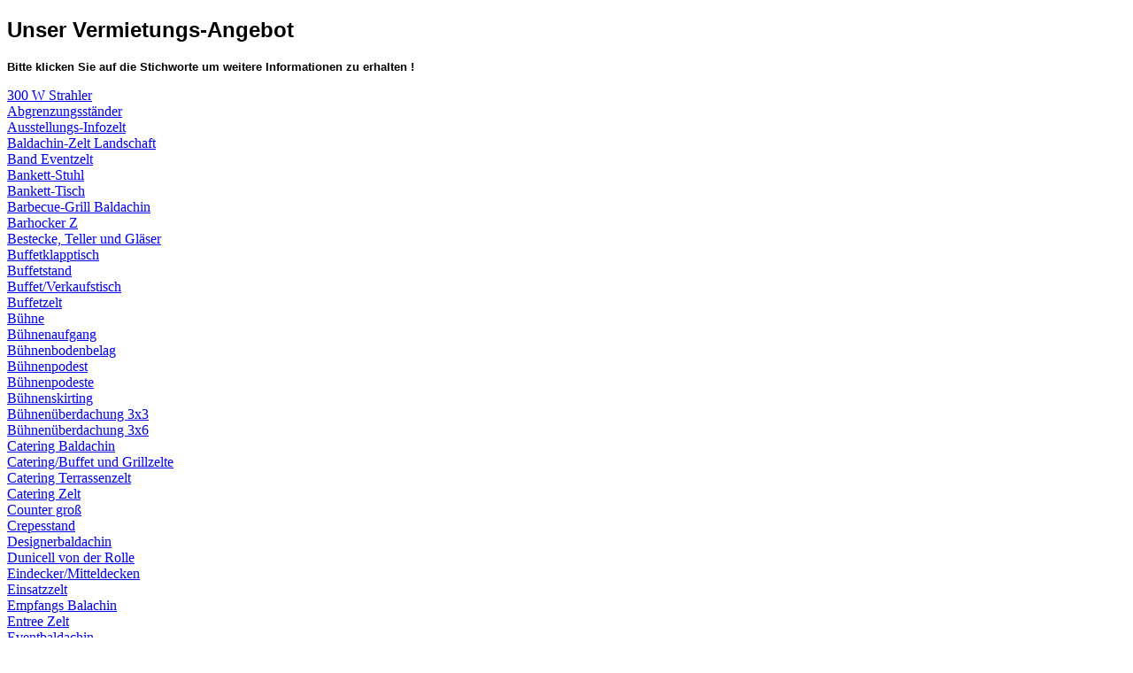

--- FILE ---
content_type: text/html; charset=UTF-8
request_url: http://a-z-veranstaltungsservice.de/shop-vermietung/linkliste.php?idw=150%7CXX&linkzusatz=Vermietung&anfang=1&wo=art
body_size: 2876
content:
<!DOCTYPE html PUBLIC "-//W3C//DTD XHTML 1.0 Transitional//EN" "http://www.w3.org/TR/xhtml1/DTD/xhtml1-transitional.dtd">
<html xmlns="http://www.w3.org/1999/xhtml">
<head>
<title>Vermietung bei A-Z Veranstaltungsservice Berlin</title>
<meta http-equiv="Content-Language" content="de">
<meta http-equiv="Content-Type" content="text/html; charset=windows-1252">
<meta NAME="author" CONTENT="A-Z Veranstaltungsservice">
<meta NAME="publisher" CONTENT="A-Z Veranstaltungsservice">
<meta NAME="copyright" CONTENT="A-Z Veranstaltungsservice">
<meta NAME="keywords" CONTENT="veranstaltungsservice, berlin, veranstaltung, service, event, eventplanung, eventservice, partyservice, mastertent, richtfest, betriebsfest, familiefest, geburstagsfeier, feier, party, planung, partyservice, partyzelt, zeltverleih, partym&ouml;bel, marktstand ">
<meta NAME="description" CONTENT="Komplettorganisation von Firmenevents, Produktpr&auml;sentationen, PR Veranstaltungen Betriebs-, Kinder-, Geburtstags-, Familien- u.Richtfesten, Vertrieb und Vermietung  von Eventausstattung, St&auml;nden, Zelte, Mobiliar Party-, Event- u. Veranstaltung in BB    ">
<meta NAME="page-topic" CONTENT="Veranstaltungsservice und Eventmanagement">
<meta NAME="audience" CONTENT="Alle">
<meta NAME="page-type" CONTENT="Kommerzielle Organisation">
<meta NAME="robots" CONTENT="INDEX,FOLLOW">
<style type="text/css">
<!--
.Stil1 {font-family: Verdana, Arial, Helvetica, sans-serif}
.Stil3 {
	font-family: Verdana, Arial, Helvetica, sans-serif;
	font-size: small;
	font-weight: bold;
}
-->
</style>
</head>

<body>
<h2 class="Stil1">Unser Vermietungs-Angebot </h2>
<span class="Stil3">Bitte klicken Sie auf die Stichworte um weitere Informationen zu erhalten ! </span><br />
<p>
  ﻿<a class="schwarz"href="zeigartikel.php?idw=﻿120|XX#300 W Strahler" >300 W Strahler 
	 </a></strong><br /><a class="schwarz"href="zeigartikel.php?idw=110|XX#Abgrenzungsständer" >Abgrenzungsständer 
	 </a></strong><br /><a class="schwarz"href="zeigartikel.php?idw=20|XX#Ausstellungs-Infozelt" >Ausstellungs-Infozelt 
	 </a></strong><br /><a class="schwarz"href="zeigartikel.php?idw=40|30|XX#Baldachin-Zelt Landschaft" >Baldachin-Zelt Landschaft 
	 </a></strong><br /><a class="schwarz"href="zeigartikel.php?idw=40|30|XX#Band Eventzelt" >Band Eventzelt 
	 </a></strong><br /><a class="schwarz"href="zeigartikel.php?idw=110|XX#Bankett-Stuhl" >Bankett-Stuhl 
	 </a></strong><br /><a class="schwarz"href="zeigartikel.php?idw=110|XX#Bankett-Tisch" >Bankett-Tisch 
	 </a></strong><br /><a class="schwarz"href="zeigartikel.php?idw=120|XX#Barbecue-Grill Baldachin" >Barbecue-Grill Baldachin 
	 </a></strong><br /><a class="schwarz"href="zeigartikel.php?idw=110|XX#Barhocker Z" >Barhocker Z 
	 </a></strong><br /><a class="schwarz"href="zeigartikel.php?idw=140|XX#Bestecke, Teller und Gläser" >Bestecke, Teller und Gläser 
	 </a></strong><br /><a class="schwarz"href="zeigartikel.php?idw=110|XX#Buffetklapptisch" >Buffetklapptisch 
	 </a></strong><br /><a class="schwarz"href="zeigartikel.php?idw=90|XX#Buffetstand" >Buffetstand 
	 </a></strong><br /><a class="schwarz"href="zeigartikel.php?idw=110|XX#Buffet/Verkaufstisch" >Buffet/Verkaufstisch 
	 </a></strong><br /><a class="schwarz"href="zeigartikel.php?idw=70|XX#Buffetzelt" >Buffetzelt 
	 </a></strong><br /><a class="schwarz"href="zeigartikel.php?idw=160|XX#Bühne" >Bühne 
	 </a></strong><br /><a class="schwarz"href="zeigartikel.php?idw=160|XX#Bühnenaufgang" >Bühnenaufgang 
	 </a></strong><br /><a class="schwarz"href="zeigartikel.php?idw=160|XX#Bühnenbodenbelag" >Bühnenbodenbelag 
	 </a></strong><br /><a class="schwarz"href="zeigartikel.php?idw=160|XX#Bühnenpodest" >Bühnenpodest 
	 </a></strong><br /><a class="schwarz"href="zeigartikel.php?idw=160|XX#Bühnenpodeste" >Bühnenpodeste 
	 </a></strong><br /><a class="schwarz"href="zeigartikel.php?idw=160|XX#Bühnenskirting" >Bühnenskirting 
	 </a></strong><br /><a class="schwarz"href="zeigartikel.php?idw=160|XX#Bühnenüberdachung 3x3" >Bühnenüberdachung 3x3 
	 </a></strong><br /><a class="schwarz"href="zeigartikel.php?idw=160|XX#Bühnenüberdachung 3x6" >Bühnenüberdachung 3x6 
	 </a></strong><br /><a class="schwarz"href="zeigartikel.php?idw=20|XX#Catering Baldachin" >Catering Baldachin 
	 </a></strong><br /><a class="schwarz"href="zeigartikel.php?idw=70|XX#Catering/Buffet und Grillzelte" >Catering/Buffet und Grillzelte 
	 </a></strong><br /><a class="schwarz"href="zeigartikel.php?idw=20|XX#Catering Terrassenzelt" >Catering Terrassenzelt 
	 </a></strong><br /><a class="schwarz"href="zeigartikel.php?idw=20|XX#Catering Zelt" >Catering Zelt 
	 </a></strong><br /><a class="schwarz"href="zeigartikel.php?idw=100|XX#Counter groß" >Counter groß 
	 </a></strong><br /><a class="schwarz"href="zeigartikel.php?idw=90|XX#Crepesstand" >Crepesstand 
	 </a></strong><br /><a class="schwarz"href="zeigartikel.php?idw=20|XX#Designerbaldachin" >Designerbaldachin 
	 </a></strong><br /><a class="schwarz"href="zeigartikel.php?idw=140|XX#Dunicell von der Rolle" >Dunicell von der Rolle 
	 </a></strong><br /><a class="schwarz"href="zeigartikel.php?idw=140|XX#Eindecker/Mitteldecken" >Eindecker/Mitteldecken 
	 </a></strong><br /><a class="schwarz"href="zeigartikel.php?idw=170|XX#Einsatzzelt" >Einsatzzelt 
	 </a></strong><br /><a class="schwarz"href="zeigartikel.php?idw=20|XX#Empfangs Balachin" >Empfangs Balachin 
	 </a></strong><br /><a class="schwarz"href="zeigartikel.php?idw=20|XX#Entree Zelt" >Entree Zelt 
	 </a></strong><br /><a class="schwarz"href="zeigartikel.php?idw=20|XX#Eventbaldachin" >Eventbaldachin 
	 </a></strong><br /><a class="schwarz"href="zeigartikel.php?idw=40|30|XX#Eventzelt" >Eventzelt 
	 </a></strong><br /><a class="schwarz"href="zeigartikel.php?idw=40|30|XX#Eventzelt/Baldachin" >Eventzelt/Baldachin 
	 </a></strong><br /><a class="schwarz"href="zeigartikel.php?idw=40|30|XX#Eventzelt/Baldachin-Landschaft" >Eventzelt/Baldachin-Landschaft 
	 </a></strong><br /><a class="schwarz"href="zeigartikel.php?idw=40|30|XX#Eventzelt/Lounge" >Eventzelt/Lounge 
	 </a></strong><br /><a class="schwarz"href="zeigartikel.php?idw=20|XX#Eventzelt/Showzelt" >Eventzelt/Showzelt 
	 </a></strong><br /><a class="schwarz"href="zeigartikel.php?idw=150|XX#Eventzelthimmelbeleuchtung" >Eventzelthimmelbeleuchtung 
	 </a></strong><br /><a class="schwarz"href="zeigartikel.php?idw=50|30|XX#Festzelt" >Festzelt 
	 </a></strong><br /><a class="schwarz"href="zeigartikel.php?idw=110|XX#Festzeltgarnitur" >Festzeltgarnitur 
	 </a></strong><br /><a class="schwarz"href="zeigartikel.php?idw=140|XX#Festzetgarnitur-Hussen" >Festzetgarnitur-Hussen 
	 </a></strong><br /><a class="schwarz"href="zeigartikel.php?idw=120|XX#Flaschenkühlschrank" >Flaschenkühlschrank 
	 </a></strong><br /><a class="schwarz"href="zeigartikel.php?idw=230|170|XX#Flugsimulator" >Flugsimulator 
	 </a></strong><br /><a class="schwarz"href="zeigartikel.php?idw=40|30|XX#Fußboden für Eventzelte/Infozelte" >Fußboden für Eventzelte/Infozelte 
	 </a></strong><br /><a class="schwarz"href="zeigartikel.php?idw=60|30|XX#Gangway" >Gangway 
	 </a></strong><br /><a class="schwarz"href="zeigartikel.php?idw=110|XX#Garderobenständer" >Garderobenständer 
	 </a></strong><br /><a class="schwarz"href="zeigartikel.php?idw=120|XX#Gefrierschrank" >Gefrierschrank 
	 </a></strong><br /><a class="schwarz"href="zeigartikel.php?idw=120|XX#Gefriertruhe" >Gefriertruhe 
	 </a></strong><br /><a class="schwarz"href="zeigartikel.php?idw=120|XX#Glühweintopf" >Glühweintopf 
	 </a></strong><br /><a class="schwarz"href="zeigartikel.php?idw=120|XX#Glühweintopf / Suppentopf" >Glühweintopf / Suppentopf 
	 </a></strong><br /><a class="schwarz"href="zeigartikel.php?idw=40|30|XX#Großraum Baldachin" >Großraum Baldachin 
	 </a></strong><br /><a class="schwarz"href="zeigartikel.php?idw=40|30|XX#Hochzeitsbaldachin" >Hochzeitsbaldachin 
	 </a></strong><br /><a class="schwarz"href="zeigartikel.php?idw=20|XX#Hotel Entree Baldachin
" >Hotel Entree Baldachin
 
	 </a></strong><br /><a class="schwarz"href="zeigartikel.php?idw=90|XX#Infostände Werbe- Veranstaltung" >Infostände Werbe- Veranstaltung 
	 </a></strong><br /><a class="schwarz"href="zeigartikel.php?idw=100|XX#Info-Counter oval" >Info-Counter oval 
	 </a></strong><br /><a class="schwarz"href="zeigartikel.php?idw=20|XX#Info Stand" >Info Stand 
	 </a></strong><br /><a class="schwarz"href="zeigartikel.php?idw=90|XX#Info-Stände Werbe- Veranstaltungen
" >Info-Stände Werbe- Veranstaltungen
 
	 </a></strong><br /><a class="schwarz"href="zeigartikel.php?idw=40|30|XX#Infozelt" >Infozelt 
	 </a></strong><br /><a class="schwarz"href="zeigartikel.php?idw=40|30|XX#Infozelt mit Konterlasten" >Infozelt mit Konterlasten 
	 </a></strong><br /><a class="schwarz"href="zeigartikel.php?idw=150|XX#Kabeltrommel" >Kabeltrommel 
	 </a></strong><br /><a class="schwarz"href="zeigartikel.php?idw=150|XX#Kabelverlängerung" >Kabelverlängerung 
	 </a></strong><br /><a class="schwarz"href="zeigartikel.php?idw=130|XX#Katalytofen" >Katalytofen 
	 </a></strong><br /><a class="schwarz"href="zeigartikel.php?idw=110|XX#Klappstuhl" >Klappstuhl 
	 </a></strong><br /><a class="schwarz"href="zeigartikel.php?idw=110|XX#Klapptisch" >Klapptisch 
	 </a></strong><br /><a class="schwarz"href="zeigartikel.php?idw=110|XX#Kordel" >Kordel 
	 </a></strong><br /><a class="schwarz"href="zeigartikel.php?idw=140|XX#Lackfolie von der Rolle" >Lackfolie von der Rolle 
	 </a></strong><br /><a class="schwarz"href="zeigartikel.php?idw=80|XX#Landhausschirm" >Landhausschirm 
	 </a></strong><br /><a class="schwarz"href="zeigartikel.php?idw=150|XX#Leinwand" >Leinwand 
	 </a></strong><br /><a class="schwarz"href="zeigartikel.php?idw=90|XX#Marktstand" >Marktstand 
	 </a></strong><br /><a class="schwarz"href="zeigartikel.php?idw=110|XX#Müllsackständer" >Müllsackständer 
	 </a></strong><br /><a class="schwarz"href="zeigartikel.php?idw=50|30|XX#Partyzelt" >Partyzelt 
	 </a></strong><br /><a class="schwarz"href="zeigartikel.php?idw=110|XX#Personenleitsystem" >Personenleitsystem 
	 </a></strong><br /><a class="schwarz"href="zeigartikel.php?idw=110|XX#Plakatständer" >Plakatständer 
	 </a></strong><br /><a class="schwarz"href="zeigartikel.php?idw=130|XX#Propangasflasche" >Propangasflasche 
	 </a></strong><br /><a class="schwarz"href="zeigartikel.php?idw=100|XX#Prospektständer" >Prospektständer 
	 </a></strong><br /><a class="schwarz"href="zeigartikel.php?idw=170|XX#Quarantänezelt
" >Quarantänezelt
 
	 </a></strong><br /><a class="schwarz"href="zeigartikel.php?idw=20|XX#Radiosender- u. Infozelt" >Radiosender- u. Infozelt 
	 </a></strong><br /><a class="schwarz"href="zeigartikel.php?idw=110|XX#Rednerpult" >Rednerpult 
	 </a></strong><br /><a class="schwarz"href="zeigartikel.php?idw=20|XX#Restaurant-Verlängerungs-Baldachin" >Restaurant-Verlängerungs-Baldachin 
	 </a></strong><br /><a class="schwarz"href="zeigartikel.php?idw=20|XX#Roter Teppich" >Roter Teppich 
	 </a></strong><br /><a class="schwarz"href="zeigartikel.php?idw=20|XX#Sanitäts- u. Massagezelt" >Sanitäts- u. Massagezelt 
	 </a></strong><br /><a class="schwarz"href="zeigartikel.php?idw=170|XX#Sanitätszelt" >Sanitätszelt 
	 </a></strong><br /><a class="schwarz"href="zeigartikel.php?idw=90|XX#Schulfest Infostände" >Schulfest Infostände 
	 </a></strong><br /><a class="schwarz"href="zeigartikel.php?idw=120|XX#Schultheiss Bier" >Schultheiss Bier 
	 </a></strong><br /><a class="schwarz"href="zeigartikel.php?idw=40|30|XX#Sechseckbaldachin" >Sechseckbaldachin 
	 </a></strong><br /><a class="schwarz"href="zeigartikel.php?idw=90|XX#Sommerfeststand" >Sommerfeststand 
	 </a></strong><br /><a class="schwarz"href="zeigartikel.php?idw=20|XX#Sonderverkaufszelt" >Sonderverkaufszelt 
	 </a></strong><br /><a class="schwarz"href="zeigartikel.php?idw=90|XX#Sporteventstand" >Sporteventstand 
	 </a></strong><br /><a class="schwarz"href="zeigartikel.php?idw=20|XX#Sportinfostand" >Sportinfostand 
	 </a></strong><br /><a class="schwarz"href="zeigartikel.php?idw=120|XX#Spuckschutz mit Halter" >Spuckschutz mit Halter 
	 </a></strong><br /><a class="schwarz"href="zeigartikel.php?idw=140|XX#Standascher chrom" >Standascher chrom 
	 </a></strong><br /><a class="schwarz"href="zeigartikel.php?idw=110|XX#Stehtisch" >Stehtisch 
	 </a></strong><br /><a class="schwarz"href="zeigartikel.php?idw=140|XX#Stehtischhusse" >Stehtischhusse 
	 </a></strong><br /><a class="schwarz"href="zeigartikel.php?idw=110|XX#Stehtisch Husse Stretch" >Stehtisch Husse Stretch 
	 </a></strong><br /><a class="schwarz"href="zeigartikel.php?idw=50|30|XX#Teppich" >Teppich 
	 </a></strong><br /><a class="schwarz"href="zeigartikel.php?idw=20|20#Terrassenzelt" >Terrassenzelt 
	 </a></strong><br /><a class="schwarz"href="zeigartikel.php?idw=130|XX#Terrassenheizstrahler" >Terrassenheizstrahler 
	 </a></strong><br /><a class="schwarz"href="zeigartikel.php?idw=150|XX#Theaterscheinwerfer" >Theaterscheinwerfer 
	 </a></strong><br /><a class="schwarz"href="zeigartikel.php?idw=150|XX#Theaterscheinwerfer Par 64" >Theaterscheinwerfer Par 64 
	 </a></strong><br /><a class="schwarz"href="zeigartikel.php?idw=200|170|XX#Torwand" >Torwand 
	 </a></strong><br /><a class="schwarz"href="zeigartikel.php?idw=20|XX#Verkaufs-Info und Präsentationszelte" >Verkaufs-Info und Präsentationszelte 
	 </a></strong><br /><a class="schwarz"href="zeigartikel.php?idw=90|XX#Verkaufsstand" >Verkaufsstand 
	 </a></strong><br /><a class="schwarz"href="zeigartikel.php?idw=20|XX#Verkaufsstand/Infostand" >Verkaufsstand/Infostand 
	 </a></strong><br /><a class="schwarz"href="zeigartikel.php?idw=110|XX#Verkaufstisch für Verkaufs- und Infozelt" >Verkaufstisch für Verkaufs- und Infozelt 
	 </a></strong><br /><a class="schwarz"href="zeigartikel.php?idw=20|XX#VIP Eventzelt" >VIP Eventzelt 
	 </a></strong><br /><a class="schwarz"href="zeigartikel.php?idw=20|XX#Vortrags Baldachin" >Vortrags Baldachin 
	 </a></strong><br /><a class="schwarz"href="zeigartikel.php?idw=40|30|XX#Vortragszelt/Baldachin" >Vortragszelt/Baldachin 
	 </a></strong><br /><a class="schwarz"href="zeigartikel.php?idw=220|170|XX#Wachschutz" >Wachschutz 
	 </a></strong><br /><a class="schwarz"href="zeigartikel.php?idw=40|30|XX#Wärmezelt" >Wärmezelt 
	 </a></strong><br /><a class="schwarz"href="zeigartikel.php?idw=20|XX#Weinverkaufsstand" >Weinverkaufsstand 
	 </a></strong><br /><a class="schwarz"href="zeigartikel.php?idw=50|30|XX#Zelthimmeldeko" >Zelthimmeldeko 
	 </a></strong><br /><a class="schwarz"href="zeigartikel.php?idw=50|30|XX#Zeltholzfußboden" >Zeltholzfußboden 
	 </a></strong><br />&nbsp;&nbsp;&nbsp;&nbsp<a href="index.php?idw=XX">Zur&uuml;ck</a></p>
<h2 class="Stil1">&nbsp;</h2>
</body>
</html>
